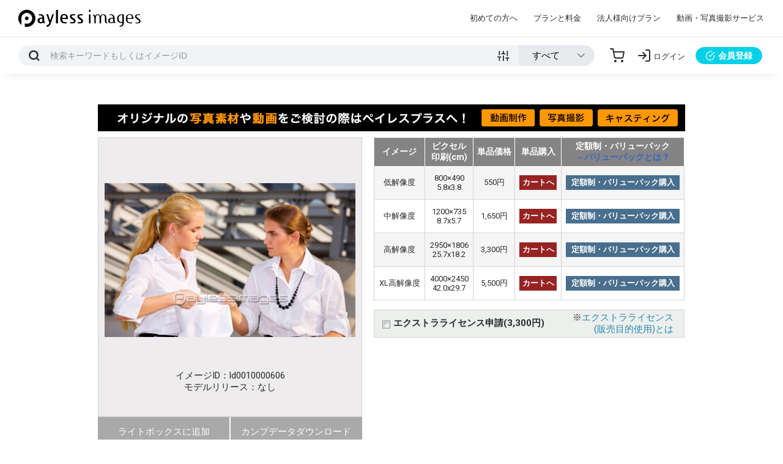

--- FILE ---
content_type: text/html
request_url: https://www.paylessimages.jp/detail.php?id=ld0010000606
body_size: 7688
content:
<!DOCTYPE html>
<html lang="ja">

<head>
    <meta charset="EUC-JP">
    <meta name="viewport" content="width=device-width, initial-scale=1.0">
    <meta http-equiv="X-UA-Compatible" content="ie=edge">
    <meta name="robots" content="all">
    <meta name="keywords" content="ストックフォト,画像素材,イラスト素材,写真素材,商用利用"/>
    <title> 商用利用可能な写真素材・イラスト素材ならストックフォトの定額制ペイレスイメージズ</title>
    <meta name="description" content="│商用利用可能な写真素材・イラスト素材を販売するペイレスイメージズでは1億5000万点を超える商用素材を1点単価36円から購入可能です。さらに今ならバリューパックへのご登録で10点まで無料ダウンロードできます。">
    <link rel="canonical" href="https://www.paylessimages.jp/detail.php?id=ld0010000606" />
    <link rel="stylesheet" href="../assets/css/main_speed.min.css">
    <link rel="preload" href="../assets/fonts/payless-icon.ttf?5cpjho" as="font">
    <link rel="stylesheet" type="text/css" href="../assets/css/sub_min.css">
    <link rel="stylesheet" type="text/css" href="css/preview_new2_min.css">
    <link rel="stylesheet" type="text/css" href="css/payless_gal_min.css">
    <link rel="stylesheet" href="https://unpkg.com/scroll-hint@latest/css/scroll-hint.css">
    <script src="https://unpkg.com/scroll-hint@latest/js/scroll-hint.min.js"></script>
    <script src="https://cdnjs.cloudflare.com/ajax/libs/jquery/3.4.0/jquery.min.js"></script>
<script type="text/javascript" src="/js/jquery.payless_gal_min.js"></script>
<script type="text/javascript" src="/js/imagesloaded.pkgd.min.js"></script>

<script type="text/javascript"> 
//<![CDATA[
$(function() {
    $("#tab li").click(function() {
        var num = $("#tab li").index(this);
        $(".content_wrap").addClass('disnon');
        $(".content_wrap").eq(num).removeClass('disnon');
        $("#tab li").removeClass('select');
        $(this).addClass('select')
    });
});
//]]>
</script> 

<script>
$(function(){
    $('a img').css({
        opacity: 1.0,
        filter: "alpha(opacity=100)"
        }).hover(function(){
            $(this).fadeTo(200,0.6);
        },function(){
            $(this).fadeTo(200,1.0);
    })
});
</script>
<script type="text/javascript">
$(function(){
        $("#nanoGallery1 img").imagesLoaded(function(){
                $("#nanoGallery1").nanoGallery({colorScheme:'light', thumbnailWidth:'auto', thumbnailHeight:'240', thumbnailHoverEffect:'scale120,labelSplitVert', thumbnailLabel:{hideIcons:true, descriptionMaxLength:20}});
        $("#loading").hide();
        $(".next_arrow_gif").show();
        });
});
</script>


<script>
$(function() {
  $('#admenu').click(function() {
  $('#menuContent').slideToggle(200);
  });
});
</script>

<script>
$(function(){
        $('#search_op_clear').click(function(){
                $('.search_op_check').val(["VH"]);
                $('#out_tag').val("");
                $('#search_op_cate').val("0");
        });
});
</script>

<script>
$(function() {
  $('#menu2').click(function() {
  $('#menuContent2').slideToggle(200);
  });
});
</script>

<script>
$(function() {
  $(".panel-btn").click(function(){
    var clickPanel = $("+.panel",this);
    clickPanel.toggle();
    $(".panel").not(clickPanel).slideUp(0);
    $(".panel:visible").prev();
    $(".panel:hidden").prev();
    return false;
  }); 
});
</script>

<script>
$(function() {
  $(".panel-btn02").click(function(){
    var clickPanel = $("+.panel02",this);
    clickPanel.toggle();
    $(".panel02").not(clickPanel).slideUp(0);
    $(".panel02:visible").prev();
    $(".panel02:hidden").prev();
    return false;
  }); 
});
</script>

<script>
$(function() {
  $(".panel-btn04").click(function(){
    var clickPanel = $("+.panel04",this);
    clickPanel.toggle();
    $(".panel04").not(clickPanel).slideUp(0);
    $(".panel04:visible").prev();
    $(".panel04:hidden").prev();
    return false;
  });

$(document).on('click', '.campaign span', function() {
  $('.campaign').hide();
  window.sessionStorage.setItem('hide_campaign', 1);
});

if (1 != window.sessionStorage.getItem('hide_campaign')) {
  $('.campaign').show();
}
});
</script>


<script>
$(document).ready(function() {
  //tr要素をクリックでイベント発火
      $('table tr').click(function() {
        //td要素からチェックボックスを探す
             var $c = $(this).children('td').children('input[type=radio]');
            if($c.prop('checked'))
           $c.prop('checked', '');
        else
           $c.prop('checked', 'checked');
      });
});

</script>

<script>
$(document).ready(function() {
  //tr要素をクリックでイベント発火
      $('table tr').click(function() {
        //td要素からチェックボックスを探す
             var $c = $(this).children('td').children('input[type=checkbox]');
            if($c.prop('checked'))
           $c.prop('checked', '');
        else
           $c.prop('checked', 'checked');
      });
});

</script>


    <!-- Google Tag Manager センタード用-->
    
<script>(function(w,d,s,l,i){w[l]=w[l]||[];w[l].push({'gtm.start':
new Date().getTime(),event:'gtm.js'});var f=d.getElementsByTagName(s)[0],
j=d.createElement(s),dl=l!='dataLayer'?'&l='+l:'';j.async=true;j.src=
'https://www.googletagmanager.com/gtm.js?id='+i+dl;f.parentNode.insertBefore(j,f);
})(window,document,'script','dataLayer','GTM-K288H8L');</script>
    
    <!-- End Google Tag Manager -->
    

    <!-- Google tag (gtag.js) -->
<script async src="https://www.googletagmanager.com/gtag/js?id=UA-11656662-1"></script>
<script>
  window.dataLayer = window.dataLayer || [];
  function gtag(){dataLayer.push(arguments);}
  gtag('js', new Date());

  gtag('config', 'UA-11656662-1');
</script>
    
</head>

<body>

<!-- Google Tag Manager (noscript) -->
<noscript><iframe src="https://www.googletagmanager.com/ns.html?id=GTM-K288H8L"
height="0" width="0" style="display:none;visibility:hidden"></iframe></noscript>
<!-- End Google Tag Manager (noscript) -->

    <!-- GLOBAL HEADER -->
    <header id="global_header">
        <div class="container-fluid d-flex justify-content-end align-items-center">
            <div id="header_logo"><a href="/"><img src="/assets/images/payless_logo.svg" class="fluid" alt="Payless Images" width="199" height="28"></a></div>
            <div id="header_nav_toggle" class="d-md-none icon icon-menu"></div>
            <nav id="header_nav">
                <div id="header_nav_body" class="d-flex align-items-center">
                    <div id="header_nav_close" class="d-md-none icon icon-close"></div>
                    <ul class="list-unstyled d-flex">
                        <li><a href="payless_reason.php">初めての方へ</a></li>
                        <li><a href="price_mon.php">プランと料金</a></li>
                        <li><a href="corp_service.php">法人様向けプラン</a></li>
                        <li><a href="https://paylessplus.jp/" target="_blank">動画・写真撮影サービス</a></li>
                    </ul>
                    <!-- <div id="header_support_call" class="d-lg-block d-none"><a href="tel:0120410580"><img src="/assets/images/header_support.svg" class="fluid" alt="サポートデスク:03-5452-0011" width="179" height="36"></a></div> -->
                    <ul id="header_mobile_nav" class="list-unstyled d-sm-none">
                        <li><a href="/corp_site/contact/" target="_blank">お問い合わせフォーム</a></li>
                        <li><a href="/terms.php#privacy_terms">プライバシーポリシー</a></li>
                        <li><a href="terms.php">ご利用規約</a></li>
                        <li><a href="/corp_site/" target="_blank">会社概要</a></li>
                    </ul>
                </div>
            </nav>
        </div>
    </header>
    <div id="search_header">
        <div class="container-fluid d-flex justify-content-between align-items-center">
            <div class="search_container flex-grow-1">
                <form action="search_key.php" method="GET" id="search_header_form" class="form_enter_submit">
                    <div class="search_container_form d-flex align-items-center">
                        <div class="search_container_skey form_unit flex-grow-1">
                            <input type="text" name="skey" class="skey form_item" placeholder="検索キーワードまたはイメージID">
                            <div class="form_unit form_unit_buttons" id="addBtn">
                                <button type="submit" class="btn icon icon-search"></button>
                            </div>
                            <div class="search_advanced_toggle icon icon-sliders" title="絞込み検索"></div>
                        </div>
                        <div id="mobile_search_advanced">
                            <div class="search_advanced_header d-md-none container">
                                <span class="search_advanced_close icon icon-close icon_pointer"></span>
                            </div>
                            <div class="search_container_select form_unit">
                                <p class="d-md-none">画像の種類</p>
                                <select name="kubun" class="kubun form_item">
                                    <option value="all">すべて</option>
                                    <option value="P">写真</option>
                                    <option value="I">イラスト</option>
                                    <option value="V">ベクター</option>
                                </select>
                            </div>
                            <div id="search_advanced">
                                <div class="container">
                                    <div class="search_advanced_header d-md-block d-none">
                                        <span class="search_advanced_close icon icon-close icon_pointer"></span>
                                    </div>
                                    <div class="row form_container">
                                        <div class="form_unit form_unit_check col-md-4">
                                            <p>画像の位置</p>
                                            <label for="vert_horiz_vh"><input type="radio" name="vert_horiz" id="vert_horiz_vh" value="VH" checked>すべて</label>
                                            <label for="vert_horiz_v"><input type="radio" name="vert_horiz" id="vert_horiz_v" value="H">横位置のみ</label>
                                            <label for="vert_horiz_h"><input type="radio" name="vert_horiz" id="vert_horiz_h" value="V">縦位置のみ</label>
                                        </div>
                                        <div class="form_unit col-md-4">
                                            <p>除外キーワード</p>
                                            <input type="text" name="nskey" id="nskey" class="form_item" value="" placeholder="除外キーワード">
                                        </div>
                                        <div class="form_unit col-md-4">
                                            <p>カテゴリ</p>
                                            <select id="search_op_cate" name="sel_cate" class="form_item">
                                                <option value="0" selected="">指定しない</option>
                                                <option value="1">人物</option>
                                                <option value="2">ビジネス</option>
                                                <option value="3">医療・美容・サイエンス</option>
                                                <option value="4">自然風景</option>
                                                <option value="5">季節イベント</option>
                                                <option value="6">動物と生物</option>
                                                <option value="7">花・植物</option>
                                                <option value="8">食べ物・飲み物</option>
                                                <option value="9">乗り物・交通</option>
                                                <option value="10">街並み・建物</option>
                                                <option value="11">スポーツ・レクレーション</option>
                                                <option value="12">建物・インテリア</option>
                                                <option value="13">スティルライフ・オブジェクト</option>
                                                <option value="14">日本の地域</option>
                                                <option value="15">世界の地域</option>
                                                <option value="16">バックグラウンド</option>
                                                <option value="17">イラスト・クラフト</option>
                                            </select>
                                        </div>
                                    </div>
                                    <div class="form_unit form_unit_buttons">
                                        <button type="submit" class="btn btn_large">検索</button>
                                    </div>
                                </div>
                            </div>
                        </div>
                    </div>
                </form>
            </div>
            <nav id="user_nav">
                <ul class="list-unstyled d-flex align-items-center">
                    <li><a href="scart.php" class="icon icon-shopping-cart" title="カート"></a></li>
                                        <li><a href="#" id="user_nav_login" class="modal_open icon icon-log-in" data-modal-target="#login_modal" title="ログイン"><span class="d-md-block d-none">ログイン</span></a></li>
                    <li class="d-md-block d-none"><a href="user_reg_form.php" id="user_signup" class="btn btn_primary"><span class="icon-check-circle"></span>会員登録</a></li>
                                    </ul>
            </nav>
        </div>
    </div>
        <!-- ログアウト時 -->
    <div id="login_modal" class="modal_unit">
        <div id="login_modal_container" class="modal_container">
            <div class="modal_header">
                <p>ログイン</p>
                <div class="modal_close icon icon-close"></div>
            </div>
            <div class="modal_body">
                <form method="post" action="user_login_exec.php" class="form_container">
                    <div class="form_unit">
                        <input type="text" name="userid" class="login_userid form_item" placeholder="メールアドレスまたはID">
                    </div>
                    <div class="form_unit">
                        <input type="password" name="passwd" class="login_passwd form_item" placeholder="パスワード">
                    </div>
                    <div class="form_unit form_unit_buttons">
                        <button type="submit" class="btn btn_large">ログイン</button>
                    </div>
                </form>
                <div id="login_modal_links">
                    <a href="user_login_pass.php">パスワードをお忘れの方</a>
                    <a href="user_login_id.php">IDをお忘れの方</a>
                </div>
            </div>
            <a href="user_reg_form.php" class="modal_footer" id="login_modal_signup"><span class="icon icon-check-circle"></span>会員登録はこちら</a>
        </div>
    </div>
    <!--メインカラムここから-->
<div id="sub">
    <div id="sub_page">
        <div class="upbox01">
            <!-- プラン告知　-->
            <div id="myplace" style="margin-bottom:10px;">
                <a href="https://paylessplus.jp" target="_blank" onclick="gtag('event', 'plus_bnr_click', );"><img src="/images/paylessplus_bnr.jpg" width="960" height="44" alt="palesplus_bnr"></a>
            </div>
            <!--
            <script type="text/javascript">
            var lists = [
                '<a href="/valuepack.php"><img src="/images/value_banner.jpg" width="960" height="44" alt="バリューパックがお得な理由"></a>'
            ];

            var rNo = Math.floor(Math.random() * lists.length);
            document.getElementById('myplace').innerHTML = lists[rNo];
            </script>
            -->

            <!-- プラン告知　-->
                        <div class="flexbox">
                <div class="pre_imgbox">
                    <div class="photobg">
                                                <h1 id="caption2"></h1>
                                                <img class="preimg" src="/preview/ld/pic1/写真素材_businessfight_ld0010000606.jpg" alt="" width="270" height="410" />
                        <p class="image_detial">イメージID：ld0010000606<br />モデルリリース：なし</p>
                    </div>
                    <div class="down_flexbox">
                        <a href="#" onclick="window.open('add_lightbox.php?id=ld0010000606', '', 'width=380,height=250');return false;">ライトボックスに追加</a>
                        <a href="https://www.paylessimages.jp/login_kanp.php?itemID=ld0010000606">カンプデータダウンロード</a>
                                            </div>
                </div>
                <div class="pre_price js-scrollable">
                    <table id="pricelist01">
                        <tr>
                            <th>イメージ</th>
                            <th>ピクセル<br />印刷(cm)</th>
                            <th>単品価格</th>
                            <th>単品購入</th>
                            <th>定額制・バリューパック<br /><a style="color:#36C;" target="_blank" href="/valuepack.php">→バリューパックとは？</a></th>
                        </tr>
                                                                        <tr style="background-color:#F5F5F5;">
                            <td>低解像度</td>
                            <td>800×490<br />5.8x3.8</td>
                            <td class="bold">550円</td>
                                                        <td><a href="add_scart.php?sid=ld0010000606&tsize=w"><span class="cartBtn">カートへ</span></a></td>
                                                                                    <td><a href="price_mon.php?sid=ld0010000606&tsize=w"><span class="sbscBtn">定額制・バリューパック購入</span></a></td>
                                                    </tr>
                                                <tr>
                            <td>中解像度</td>
                            <td>1200×735<br />8.7x5.7</td>
                            <td class="bold">1,650円</td>
                                                        <td><a href="add_scart.php?sid=ld0010000606&tsize=m"><span class="cartBtn">カートへ</span></a></td>
                                                                                    <td><a href="price_mon.php?sid=ld0010000606&tsize=m"><span class="sbscBtn">定額制・バリューパック購入</span></a></td>
                                                    </tr>
                                                                        <tr style="background-color:#F5F5F5;">
                            <td>高解像度</td>
                            <td>2950×1806<br>25.7x18.2</td>
                            <td class="bold">3,300円<br/></td>
                                                        <td><a href="add_scart.php?sid=ld0010000606&tsize=l"><span class="cartBtn">カートへ</span></a></td>
                                                                                    <td><a href="price_mon.php?sid=ld0010000606&tsize=l"><span class="sbscBtn">定額制・バリューパック購入</span></a></td>
                                                    </tr>
                                                                        <tr>
                            <td>XL高解像度</td>
                            <td>4000×2450<br>42.0x29.7</td>
                            <td class="bold">5,500円<br/></td>
                                                        <td><a href="add_scart.php?sid=ld0010000606&tsize=o"><span class="cartBtn">カートへ</span></a></td>
                                                                                    <td><a href="price_mon.php?sid=ld0010000606&tsize=o"><span class="sbscBtn">定額制・バリューパック購入</span></a></td>
                                                    </tr>
                                                                                                                    </table>
                    <table id="extrabox01">
                        <tr>
                                                        <td><a href="detail.php?id=ld0010000606&extra=1"><img src="/images/check_off.jpg" width="13" height="13" alt="check-off"></a></td>
                                                        <td><span class="ext">エクストラライセンス申請(3,300円)</span></td>
                            <td style="text-align:right; padding-right:15px;">※<a href="/extralicense.php" target="_blank">エクストラライセンス<br>(販売目的使用)とは</a></td>
                        </tr>
                    </table>
                                    </div>
    
             <script>new ScrollHint('.js-scrollable');</script>
    
            </div>
            <div class="creator">
                (C)
                <a href="user_profile.php?mid=17&pid=001">Lev Dolgachov</a>
                　
                            </div>
        </div>
                    <div id="tagbox">
            <h2 class="tag_t">タグ一覧</h2>
            <p class="key">
                                <a href="/search_key.php?skey=%CD%A7%C3%A3">友達</a>
                                <a href="/search_key.php?skey=%A4%B1%A4%F3%A4%AB">けんか</a>
                                <a href="/search_key.php?skey=%A5%AA%A5%D5%A5%A3%A5%B9">オフィス</a>
                                <a href="/search_key.php?skey=%A5%C9%A5%AD%A5%E5%A5%E1%A5%F3%A5%C8">ドキュメント</a>
                                <a href="/search_key.php?skey=%A5%D3%A5%B8%A5%CD%A5%B9">ビジネス</a>
                                <a href="/search_key.php?skey=%A5%D3%A5%B8%A5%CD%A5%B9%A5%A4%A5%E1%A1%BC%A5%B8">ビジネスイメージ</a>
                                <a href="/search_key.php?skey=%A5%D7%A5%ED%A5%D5%A5%A7%A5%C3%A5%B7%A5%E7%A5%CA%A5%EB">プロフェッショナル</a>
                                <a href="/search_key.php?skey=%A5%DB%A5%EF%A5%A4%A5%C8">ホワイト</a>
                                <a href="/search_key.php?skey=%B2%F1%BC%D2">会社</a>
                                <a href="/search_key.php?skey=%B3%B0%B9%F1%BF%CD">外国人</a>
                                <a href="/search_key.php?skey=%B3%B0%BF%CD">外人</a>
                                <a href="/search_key.php?skey=%B4%EB%B6%C8">企業</a>
                                <a href="/search_key.php?skey=%B6%DF">襟</a>
                                <a href="/search_key.php?skey=%B7%F6%B2%DE">喧嘩</a>
                                <a href="/search_key.php?skey=%BB%C5%BB%F6">仕事</a>
                                <a href="/search_key.php?skey=%BC%E3">若</a>
                                <a href="/search_key.php?skey=%BC%E3%A4%A4">若い</a>
                                <a href="/search_key.php?skey=%BC%E3%BC%D4">若者</a>
                                <a href="/search_key.php?skey=%BD%F7">女</a>
                                <a href="/search_key.php?skey=%BD%F7%BB%D2">女子</a>
                                <a href="/search_key.php?skey=%BD%F7%C0%AD">女性</a>
                                <a href="/search_key.php?skey=%BF%CD">人</a>
                                <a href="/search_key.php?skey=%BF%CD%CA%AA">人物</a>
                                <a href="/search_key.php?skey=%C0%EF%A4%A6">戦う</a>
                                <a href="/search_key.php?skey=%C3%E7%B4%D6">仲間</a>
                                <a href="/search_key.php?skey=%C6%AF%A4%AF">働く</a>
                                <a href="/search_key.php?skey=%C6%B1%CE%BD">同僚</a>
                                <a href="/search_key.php?skey=%C7%F2">白</a>
                                <a href="/search_key.php?skey=%C7%F2%BF%A7">白色</a>
                                <a href="/search_key.php?skey=%C9%BD%B8%BD">表現</a>
                                <a href="/search_key.php?skey=%CA%B8%BD%F1">文書</a>
                                <a href="/search_key.php?skey=%CD%A7">友</a>
                                <a href="/search_key.php?skey=%CD%A7%BF%CD">友人</a>
                                <a href="/search_key.php?skey=%CD%A7%C3%A3">友達</a>
                                <a href="/search_key.php?skey=%CF%AB%C6%AF">労働</a>
                                <a href="/search_key.php?skey=%A5%E9%A5%A4%A5%D0%A5%EB">ライバル</a>
                                <a href="/search_key.php?skey="></a>
                            </p>
        </div>
            </div><!-- END: main_pre -->
</div><!-- END:Main_Preview -->
</div><!-- END:Wrapper -->
<!--メインカラムここまで-->
<!--  フッター　START  -->    <footer id="global_footer">
        <div class="container">
            <div class="row">
                <div id="" class="col-md-4">
                    <div id="footer_contact">
                        <div class="logo_white"><a href="/"><img src="/assets/images/payless_logo_white.svg" class="fluid" alt="Payless Images" width="220" height="31"></a></div>
                        <p><a href="tel:0120410580"><img src="/assets/images/footer_support.svg" class="fluid" alt="ペイレスサポートデスク:03-5452-0011" width="220" height="48"></a></p>
                        <p><a href="/corp_site/contact/" target="_blank" class="btn btn_block">お問い合わせフォーム</a></p>
                        <ul id="footer_sns" class="list-unstyled">
                            <li><a href="https://www.facebook.com/paylessimages" target="_blank" class="icon icon-facebook" title="Facebook"></a></li>
                            <li><a href="https://twitter.com/paylessimages" target="_blank" class="icon icon-twitter" title="Twitter"></a></li>
                            <li><a href="https://www.instagram.com/paylessimages/" target="_blank" class="icon icon-instagram" title="Instagram"></a></li>
                        </ul>
                    </div>
                </div>
                <div id="footer_sitemap" class="col-md-8 row">
                    <div class="footer_sitemap_item col-lg-4 col-md-6">
                        <h4 class="footer_sitemap_title">サイト関連</h4>
                        <ul class="list-unstyled footer_sitemap_list">

                        <li><a href="payless_reason.php">初めての方へ</a></li>
                            <li><a href="/search_new_10000.php">新着素材情報</a></li>
                            <li><a href="/stock_model.php">人物モデル検索</a></li>
                            <li><a href="/search_rank.php">ダウンロードランキング</a></li>
                            <li><a href="/category_business.php">業界別キーワード</a></li>
                            <li><a href="food2017.php">フード素材特集</a></li>
                            <li><a href="/news_p.php">ニュース一覧</a></li>
                        </ul>
                    </div>
                    <div class="footer_sitemap_item col-lg-4 col-md-6">
                        <h4 class="footer_sitemap_title">素材の購入</h4>
                        <ul class="list-unstyled footer_sitemap_list">
                            <li><a href="/guide.php">素材の購入方法</a></li>
                            <li><a href="/price_mon.php">定額制・バリューパック料金</a></li>
                            <li><a href="/valuepack.php">バリューパックの特徴</a></li>
                            <li><a href="/corp_service.php">法人ライセンス</a></li>
                            <li><a href="/extralicense.php">エクストラライセンスについて</a></li>
<li><a href="/editorial.php">エディトリアル画像について</a></li>
<li><a href="/free_month.php">初月無料について</a></li>
                            <li><a href="/free_top.php" target="_blank">無料素材</a></li>
                        </ul>
                    </div>
                    <div class="footer_sitemap_item col-lg-4 col-md-6">
                        <h4 class="footer_sitemap_title">素材の販売</h4>
                        <ul class="list-unstyled footer_sitemap_list">
                            <li><a href="/photomember.php">クリエイター募集</a></li>
                            <li><a href="/bestselling.php">売れる素材について</a></li>
                            <li><a href="/qcheck.php">クオリティチェック</a></li>
                            <li><a href="/upload.php">素材のアップロード</a></li>
<li><a href="/picup_creator.php">人気クリエイター</a></li>
                        </ul>
                    </div>
                    <div class="footer_sitemap_item col-lg-4 col-md-6">
                        <h4 class="footer_sitemap_title">サービスについて</h4>
                        <ul class="list-unstyled footer_sitemap_list">
                            <li><a href="/terms.php">利用規約</a></li>
                            <li><a href="/help.php">ヘルプ</a></li>
                            <li><a href="/faq.php">FAQ</a></li>
                            <li><a href="/sitemap.php">サイトマップ</a></li>
                        </ul>
                    </div>
                    <div class="footer_sitemap_item col-lg-4 col-md-6">
                        <h4 class="footer_sitemap_title">その他</h4>
                        <ul class="list-unstyled footer_sitemap_list">
                            <li><a href="https://www.paylessimages.jp/corp_site/info/" target="_blank">会社概要</a></li>
                            <li><a href="https://www.paylessimages.jp/corp_site/recruit/" target="_blank">採用情報</a></li>
                            <li><a href="/kitei.php">特定商取引法に基づく表記</a></li>
                            <li><a href="/terms.php#privacy_terms">プライバシーポリシー</a></li>
                            <li><a href="/quit.php">メンバー退会申請</a></li>
                        </ul>
                    </div>
                    <div class="footer_sitemap_item col-lg-4 col-md-6">
                        <h4 class="footer_sitemap_title">Ai Captions appについて</h4>
                        <ul class="list-unstyled footer_sitemap_list">
                            <li><a href="/app_terms.php">Terms of Use</a></li>
                            <li><a href="/app_policy.php">Privacy Policy</a></li>
                        </ul>
                    </div>
                </div>
            </div>
            <div id="footer_credit">
                <ul id="footer_banners" class="list-unstyled">
                    <li><a href="https://paylessplus.jp/" target="_blank">
                    <picture>
                    <source type="image/webp" srcset="/assets/images/paylessplus_banner2.webp">
                    <img src="/assets/images/paylessplus_banner2.jpg" alt="写真、動画撮影ならPaylessPlus" width="340">
                    </picture></a></li>
                    <li><a href="https://www.paylessimages.jp/free_top.php" target="_blank">
                    <picture>
                    <source type="image/webp" srcset="/assets/images/paylessplus_banner4.webp">
                    <img src="/assets/images/paylessplus_banner4.jpg" alt="ペイレスイメージズの無料素材" width="340">
                    </picture></a></li>
                </ul>
                <small id="copyright">COPYRIGHT (C) PAYLESSIMAGES, INC ALL RIGHTS RESERVED.</small>
            </div>
        </div>
    </footer>
    <script src="/assets/js/main.bundle.js"></script>
    
<script type="text/javascript" class="microad_blade_track">
<!--
var microad_blade_jp = microad_blade_jp || { 'params' : new Array(), 'complete_map' : new Object() };
(function() {
var param = {'co_account_id' : '5606', 'group_id' : '', 'country_id' : '1', 'ver' : '2.1.0'};
microad_blade_jp.params.push(param);

var src = (location.protocol == 'https:')
? 'https://d-track.send.microad.jp/js/blade_track_jp.js' : 'http://d-cache.microad.jp/js/blade_track_jp.js';

var bs = document.createElement('script');
bs.type = 'text/javascript'; bs.async = true;
bs.charset = 'utf-8'; bs.src = src;

var s = document.getElementsByTagName('script')[0];
s.parentNode.insertBefore(bs, s);
})();
-->
</script>


<!-- リマーケティング タグの Google コード -->
<script type="text/javascript">
/* <![CDATA[ */
var google_conversion_id = 978946080;
var google_custom_params = window.google_tag_params;
var google_remarketing_only = true;
/* ]]> */
</script>
<script type="text/javascript" src="//www.googleadservices.com/pagead/conversion.js">
</script>
<noscript>
<div style="display:inline;">
<img height="1" width="1" style="border-style:none;" alt="" src="//googleads.g.doubleclick.net/pagead/viewthroughconversion/978946080/?value=0&amp;guid=ON&amp;script=0"/>
</div>
</noscript>

</body>
</html>

--- FILE ---
content_type: text/css
request_url: https://www.paylessimages.jp/css/preview_new2_min.css
body_size: 1183
content:
.upbox{margin-bottom:20px;float:left;width:892px}.upbox01{margin-bottom:20px;max-width:825pt;margin:auto}.flexbox{max-width:825pt}.down_flexbox,.flexbox{display:flex;justify-content:space-between}.down_flexbox{min-height:50px;margin-bottom:5px}.down_flexbox a{width:49.8%;background:#aaa9a9;color:#fff;display:flex;align-items:center;justify-content:center}.down_flexbox a:hover{text-decoration:none;background:#333;transition:all .3s}.down_flexbox img{width:100%;height:auto}.pre_imgbox{width:45%}.photobg{background:#eeeced;border:1px solid #d1cfd0;padding:10px 10px 15px;text-align:center}#caption2{border-left:5px solid #888;color:#555;font-size:1.7rem;line-height:18px;margin:15px 0;padding:0 0 0 15px;text-align:left}.payless_original{background:#00d1e6;color:#fff;font-size:1.4rem;padding:2px 4px;margin-right:10px}.payless_editorial{background:#d75c5b;color:#fff;font-size:1.3rem;padding:2px 6px;margin-right:10}.pre_price{width:53%}.preimg{width:100%;max-height:350px;object-fit:contain}.pre_rightbox{width:410px;margin-left:25px}table#img_data{border:1px solid #dcdcdc;border-collapse:collapse;width:405px}table#img_data th{background:#848484;padding:2px;border-bottom:1px solid #dcdcdc;color:#fff;font-size:13px}table#img_data td{border-right:1px solid #dcdcdc;border-bottom:1px solid #dcdcdc;padding:5px 5px 5px 10px;font-size:11px}table#creator_box{border:1px solid #dcdcdc;border-collapse:collapse;width:405px;margin-top:10px}table#creator_box th{background:#3667aa;padding:2px;border-bottom:1px solid #dcdcdc;color:#fff;font-size:13px}table#creator_box td{padding:10px}#tagbox{padding-top:40px;clear:both;max-width:825pt;margin:auto}#tagbox a{padding:0 3px}.tag_t{font-weight:700;font-size:15px}.attention{width:405px;background:#eee;padding:3px;text-align:center;margin-top:20px}.pre_modelbox{clear:both;max-width:825pt;padding-top:35px}.model_imgbox{background:#eee;padding:15px 15px 5px;margin-top:5px}ul#pre_modellist{list-style:none}ul#pre_modellist li{float:left;text-align:center;width:175px}table#extrabox{width:892px;margin-bottom:20px}table#extrabox,table#extrabox01{border:1px solid #d4d4d4;background:#edefec}table#extrabox01{margin:15px 0 10px;padding-left:10px;width:100%}table#extrabox td{padding:5px 0 3px 5px;font-size:1.4rem}.ext{font-weight:700}table#pricelist{border-collapse:collapse;border:1px solid #d4d4d4;width:892px;text-align:center}table#pricelist th{background:#848484;color:#fff;font-weight:700;padding:5px;border-right:1px solid #fff}table#pricelist01 td,table#pricelist td{border-bottom:1px solid #d4d4d4;border-right:1px solid #d4d4d4;padding:9pt 7px}.oldprice{text-decoration:line-through;float:left}.newprice{color:#c33;font-weight:700}table#pricelist01{border-collapse:collapse;border:1px solid #d4d4d4;width:100%;text-align:center;font-size:13px}table#pricelist01 th{background:#848484;color:#fff;font-weight:700;padding:5px;border-right:1px solid #fff;font-size:1.4rem}table#pricelist01 a{text-decoration:none}.image_detial{margin-top:5px}.creator{margin-top:10px}.cartBtn{background:#972323;padding:3px 4px;min-width:60px}.cartBtn,.downloadBtn{color:#fff;display:block;font-weight:700}.downloadBtn{background:#ff9800;padding:3px 7px;min-width:90px}.sbscBtn{background:#496f8e;padding:3px 6px;min-width:150px}.exBtn,.sbscBtn{color:#fff;display:block;font-weight:700}.exBtn{background:#4551b3;padding:3px 7px;min-width:90px}.cartBtn:hover,.downloadBtn:hover,.exBtn:hover,.sbscBtn:hover{text-decoration:none;opacity:.5}#myplace img{width:100%;height:auto}@media(max-width:768px){.flexbox{display:block}.pre_imgbox,.pre_price{width:100%;margin-bottom:50px}#myplace{display:none}.lightbtn{width:auto;max-height:30px}table#pricelist01{font-size:1.4rem}table#pricelist01 td{padding:10px}.cartBtn{padding:7px 4px}#tagbox{display:none}table#extrabox01,table#pricelist01{width:500px}.pre_price{overflow-x:scroll}.down_flexbox{display:block}.down_flexbox a{width:100%;height:40px;min-height:40px}table#extrabox01{font-size:1pc}}